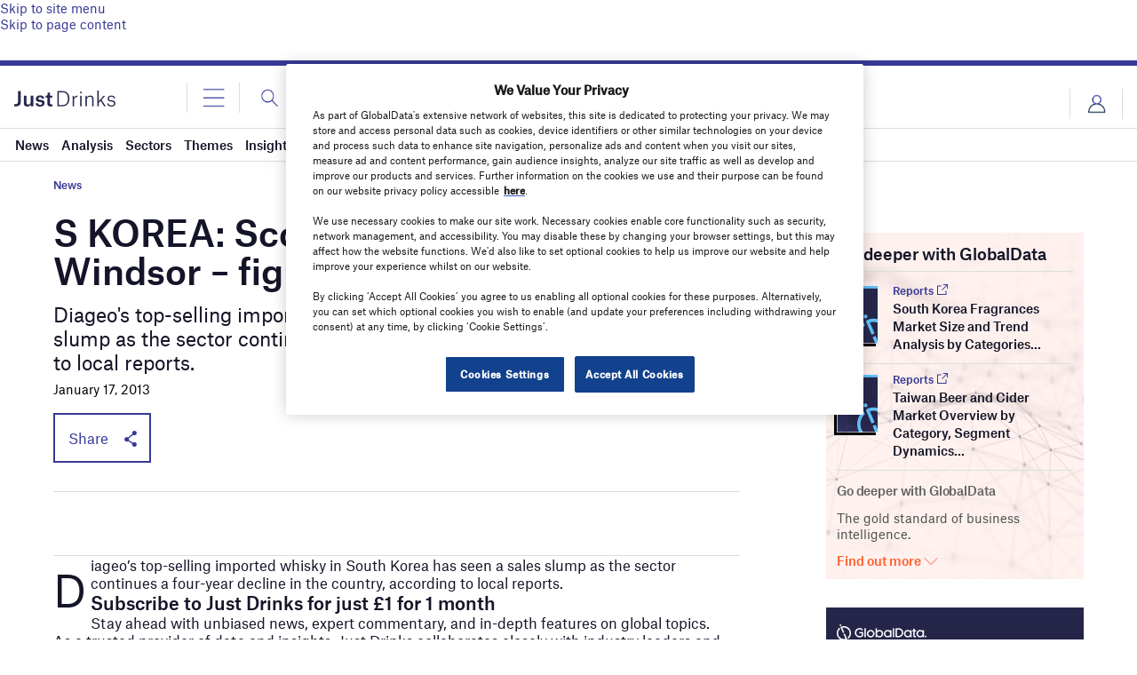

--- FILE ---
content_type: text/html; charset=utf-8
request_url: https://www.google.com/recaptcha/api2/anchor?ar=1&k=6LcqBjQUAAAAAOm0OoVcGhdeuwRaYeG44rfzGqtv&co=aHR0cHM6Ly93d3cuanVzdC1kcmlua3MuY29tOjQ0Mw..&hl=en&v=9TiwnJFHeuIw_s0wSd3fiKfN&size=normal&anchor-ms=20000&execute-ms=30000&cb=89zdsiqk1zjt
body_size: 48980
content:
<!DOCTYPE HTML><html dir="ltr" lang="en"><head><meta http-equiv="Content-Type" content="text/html; charset=UTF-8">
<meta http-equiv="X-UA-Compatible" content="IE=edge">
<title>reCAPTCHA</title>
<style type="text/css">
/* cyrillic-ext */
@font-face {
  font-family: 'Roboto';
  font-style: normal;
  font-weight: 400;
  font-stretch: 100%;
  src: url(//fonts.gstatic.com/s/roboto/v48/KFO7CnqEu92Fr1ME7kSn66aGLdTylUAMa3GUBHMdazTgWw.woff2) format('woff2');
  unicode-range: U+0460-052F, U+1C80-1C8A, U+20B4, U+2DE0-2DFF, U+A640-A69F, U+FE2E-FE2F;
}
/* cyrillic */
@font-face {
  font-family: 'Roboto';
  font-style: normal;
  font-weight: 400;
  font-stretch: 100%;
  src: url(//fonts.gstatic.com/s/roboto/v48/KFO7CnqEu92Fr1ME7kSn66aGLdTylUAMa3iUBHMdazTgWw.woff2) format('woff2');
  unicode-range: U+0301, U+0400-045F, U+0490-0491, U+04B0-04B1, U+2116;
}
/* greek-ext */
@font-face {
  font-family: 'Roboto';
  font-style: normal;
  font-weight: 400;
  font-stretch: 100%;
  src: url(//fonts.gstatic.com/s/roboto/v48/KFO7CnqEu92Fr1ME7kSn66aGLdTylUAMa3CUBHMdazTgWw.woff2) format('woff2');
  unicode-range: U+1F00-1FFF;
}
/* greek */
@font-face {
  font-family: 'Roboto';
  font-style: normal;
  font-weight: 400;
  font-stretch: 100%;
  src: url(//fonts.gstatic.com/s/roboto/v48/KFO7CnqEu92Fr1ME7kSn66aGLdTylUAMa3-UBHMdazTgWw.woff2) format('woff2');
  unicode-range: U+0370-0377, U+037A-037F, U+0384-038A, U+038C, U+038E-03A1, U+03A3-03FF;
}
/* math */
@font-face {
  font-family: 'Roboto';
  font-style: normal;
  font-weight: 400;
  font-stretch: 100%;
  src: url(//fonts.gstatic.com/s/roboto/v48/KFO7CnqEu92Fr1ME7kSn66aGLdTylUAMawCUBHMdazTgWw.woff2) format('woff2');
  unicode-range: U+0302-0303, U+0305, U+0307-0308, U+0310, U+0312, U+0315, U+031A, U+0326-0327, U+032C, U+032F-0330, U+0332-0333, U+0338, U+033A, U+0346, U+034D, U+0391-03A1, U+03A3-03A9, U+03B1-03C9, U+03D1, U+03D5-03D6, U+03F0-03F1, U+03F4-03F5, U+2016-2017, U+2034-2038, U+203C, U+2040, U+2043, U+2047, U+2050, U+2057, U+205F, U+2070-2071, U+2074-208E, U+2090-209C, U+20D0-20DC, U+20E1, U+20E5-20EF, U+2100-2112, U+2114-2115, U+2117-2121, U+2123-214F, U+2190, U+2192, U+2194-21AE, U+21B0-21E5, U+21F1-21F2, U+21F4-2211, U+2213-2214, U+2216-22FF, U+2308-230B, U+2310, U+2319, U+231C-2321, U+2336-237A, U+237C, U+2395, U+239B-23B7, U+23D0, U+23DC-23E1, U+2474-2475, U+25AF, U+25B3, U+25B7, U+25BD, U+25C1, U+25CA, U+25CC, U+25FB, U+266D-266F, U+27C0-27FF, U+2900-2AFF, U+2B0E-2B11, U+2B30-2B4C, U+2BFE, U+3030, U+FF5B, U+FF5D, U+1D400-1D7FF, U+1EE00-1EEFF;
}
/* symbols */
@font-face {
  font-family: 'Roboto';
  font-style: normal;
  font-weight: 400;
  font-stretch: 100%;
  src: url(//fonts.gstatic.com/s/roboto/v48/KFO7CnqEu92Fr1ME7kSn66aGLdTylUAMaxKUBHMdazTgWw.woff2) format('woff2');
  unicode-range: U+0001-000C, U+000E-001F, U+007F-009F, U+20DD-20E0, U+20E2-20E4, U+2150-218F, U+2190, U+2192, U+2194-2199, U+21AF, U+21E6-21F0, U+21F3, U+2218-2219, U+2299, U+22C4-22C6, U+2300-243F, U+2440-244A, U+2460-24FF, U+25A0-27BF, U+2800-28FF, U+2921-2922, U+2981, U+29BF, U+29EB, U+2B00-2BFF, U+4DC0-4DFF, U+FFF9-FFFB, U+10140-1018E, U+10190-1019C, U+101A0, U+101D0-101FD, U+102E0-102FB, U+10E60-10E7E, U+1D2C0-1D2D3, U+1D2E0-1D37F, U+1F000-1F0FF, U+1F100-1F1AD, U+1F1E6-1F1FF, U+1F30D-1F30F, U+1F315, U+1F31C, U+1F31E, U+1F320-1F32C, U+1F336, U+1F378, U+1F37D, U+1F382, U+1F393-1F39F, U+1F3A7-1F3A8, U+1F3AC-1F3AF, U+1F3C2, U+1F3C4-1F3C6, U+1F3CA-1F3CE, U+1F3D4-1F3E0, U+1F3ED, U+1F3F1-1F3F3, U+1F3F5-1F3F7, U+1F408, U+1F415, U+1F41F, U+1F426, U+1F43F, U+1F441-1F442, U+1F444, U+1F446-1F449, U+1F44C-1F44E, U+1F453, U+1F46A, U+1F47D, U+1F4A3, U+1F4B0, U+1F4B3, U+1F4B9, U+1F4BB, U+1F4BF, U+1F4C8-1F4CB, U+1F4D6, U+1F4DA, U+1F4DF, U+1F4E3-1F4E6, U+1F4EA-1F4ED, U+1F4F7, U+1F4F9-1F4FB, U+1F4FD-1F4FE, U+1F503, U+1F507-1F50B, U+1F50D, U+1F512-1F513, U+1F53E-1F54A, U+1F54F-1F5FA, U+1F610, U+1F650-1F67F, U+1F687, U+1F68D, U+1F691, U+1F694, U+1F698, U+1F6AD, U+1F6B2, U+1F6B9-1F6BA, U+1F6BC, U+1F6C6-1F6CF, U+1F6D3-1F6D7, U+1F6E0-1F6EA, U+1F6F0-1F6F3, U+1F6F7-1F6FC, U+1F700-1F7FF, U+1F800-1F80B, U+1F810-1F847, U+1F850-1F859, U+1F860-1F887, U+1F890-1F8AD, U+1F8B0-1F8BB, U+1F8C0-1F8C1, U+1F900-1F90B, U+1F93B, U+1F946, U+1F984, U+1F996, U+1F9E9, U+1FA00-1FA6F, U+1FA70-1FA7C, U+1FA80-1FA89, U+1FA8F-1FAC6, U+1FACE-1FADC, U+1FADF-1FAE9, U+1FAF0-1FAF8, U+1FB00-1FBFF;
}
/* vietnamese */
@font-face {
  font-family: 'Roboto';
  font-style: normal;
  font-weight: 400;
  font-stretch: 100%;
  src: url(//fonts.gstatic.com/s/roboto/v48/KFO7CnqEu92Fr1ME7kSn66aGLdTylUAMa3OUBHMdazTgWw.woff2) format('woff2');
  unicode-range: U+0102-0103, U+0110-0111, U+0128-0129, U+0168-0169, U+01A0-01A1, U+01AF-01B0, U+0300-0301, U+0303-0304, U+0308-0309, U+0323, U+0329, U+1EA0-1EF9, U+20AB;
}
/* latin-ext */
@font-face {
  font-family: 'Roboto';
  font-style: normal;
  font-weight: 400;
  font-stretch: 100%;
  src: url(//fonts.gstatic.com/s/roboto/v48/KFO7CnqEu92Fr1ME7kSn66aGLdTylUAMa3KUBHMdazTgWw.woff2) format('woff2');
  unicode-range: U+0100-02BA, U+02BD-02C5, U+02C7-02CC, U+02CE-02D7, U+02DD-02FF, U+0304, U+0308, U+0329, U+1D00-1DBF, U+1E00-1E9F, U+1EF2-1EFF, U+2020, U+20A0-20AB, U+20AD-20C0, U+2113, U+2C60-2C7F, U+A720-A7FF;
}
/* latin */
@font-face {
  font-family: 'Roboto';
  font-style: normal;
  font-weight: 400;
  font-stretch: 100%;
  src: url(//fonts.gstatic.com/s/roboto/v48/KFO7CnqEu92Fr1ME7kSn66aGLdTylUAMa3yUBHMdazQ.woff2) format('woff2');
  unicode-range: U+0000-00FF, U+0131, U+0152-0153, U+02BB-02BC, U+02C6, U+02DA, U+02DC, U+0304, U+0308, U+0329, U+2000-206F, U+20AC, U+2122, U+2191, U+2193, U+2212, U+2215, U+FEFF, U+FFFD;
}
/* cyrillic-ext */
@font-face {
  font-family: 'Roboto';
  font-style: normal;
  font-weight: 500;
  font-stretch: 100%;
  src: url(//fonts.gstatic.com/s/roboto/v48/KFO7CnqEu92Fr1ME7kSn66aGLdTylUAMa3GUBHMdazTgWw.woff2) format('woff2');
  unicode-range: U+0460-052F, U+1C80-1C8A, U+20B4, U+2DE0-2DFF, U+A640-A69F, U+FE2E-FE2F;
}
/* cyrillic */
@font-face {
  font-family: 'Roboto';
  font-style: normal;
  font-weight: 500;
  font-stretch: 100%;
  src: url(//fonts.gstatic.com/s/roboto/v48/KFO7CnqEu92Fr1ME7kSn66aGLdTylUAMa3iUBHMdazTgWw.woff2) format('woff2');
  unicode-range: U+0301, U+0400-045F, U+0490-0491, U+04B0-04B1, U+2116;
}
/* greek-ext */
@font-face {
  font-family: 'Roboto';
  font-style: normal;
  font-weight: 500;
  font-stretch: 100%;
  src: url(//fonts.gstatic.com/s/roboto/v48/KFO7CnqEu92Fr1ME7kSn66aGLdTylUAMa3CUBHMdazTgWw.woff2) format('woff2');
  unicode-range: U+1F00-1FFF;
}
/* greek */
@font-face {
  font-family: 'Roboto';
  font-style: normal;
  font-weight: 500;
  font-stretch: 100%;
  src: url(//fonts.gstatic.com/s/roboto/v48/KFO7CnqEu92Fr1ME7kSn66aGLdTylUAMa3-UBHMdazTgWw.woff2) format('woff2');
  unicode-range: U+0370-0377, U+037A-037F, U+0384-038A, U+038C, U+038E-03A1, U+03A3-03FF;
}
/* math */
@font-face {
  font-family: 'Roboto';
  font-style: normal;
  font-weight: 500;
  font-stretch: 100%;
  src: url(//fonts.gstatic.com/s/roboto/v48/KFO7CnqEu92Fr1ME7kSn66aGLdTylUAMawCUBHMdazTgWw.woff2) format('woff2');
  unicode-range: U+0302-0303, U+0305, U+0307-0308, U+0310, U+0312, U+0315, U+031A, U+0326-0327, U+032C, U+032F-0330, U+0332-0333, U+0338, U+033A, U+0346, U+034D, U+0391-03A1, U+03A3-03A9, U+03B1-03C9, U+03D1, U+03D5-03D6, U+03F0-03F1, U+03F4-03F5, U+2016-2017, U+2034-2038, U+203C, U+2040, U+2043, U+2047, U+2050, U+2057, U+205F, U+2070-2071, U+2074-208E, U+2090-209C, U+20D0-20DC, U+20E1, U+20E5-20EF, U+2100-2112, U+2114-2115, U+2117-2121, U+2123-214F, U+2190, U+2192, U+2194-21AE, U+21B0-21E5, U+21F1-21F2, U+21F4-2211, U+2213-2214, U+2216-22FF, U+2308-230B, U+2310, U+2319, U+231C-2321, U+2336-237A, U+237C, U+2395, U+239B-23B7, U+23D0, U+23DC-23E1, U+2474-2475, U+25AF, U+25B3, U+25B7, U+25BD, U+25C1, U+25CA, U+25CC, U+25FB, U+266D-266F, U+27C0-27FF, U+2900-2AFF, U+2B0E-2B11, U+2B30-2B4C, U+2BFE, U+3030, U+FF5B, U+FF5D, U+1D400-1D7FF, U+1EE00-1EEFF;
}
/* symbols */
@font-face {
  font-family: 'Roboto';
  font-style: normal;
  font-weight: 500;
  font-stretch: 100%;
  src: url(//fonts.gstatic.com/s/roboto/v48/KFO7CnqEu92Fr1ME7kSn66aGLdTylUAMaxKUBHMdazTgWw.woff2) format('woff2');
  unicode-range: U+0001-000C, U+000E-001F, U+007F-009F, U+20DD-20E0, U+20E2-20E4, U+2150-218F, U+2190, U+2192, U+2194-2199, U+21AF, U+21E6-21F0, U+21F3, U+2218-2219, U+2299, U+22C4-22C6, U+2300-243F, U+2440-244A, U+2460-24FF, U+25A0-27BF, U+2800-28FF, U+2921-2922, U+2981, U+29BF, U+29EB, U+2B00-2BFF, U+4DC0-4DFF, U+FFF9-FFFB, U+10140-1018E, U+10190-1019C, U+101A0, U+101D0-101FD, U+102E0-102FB, U+10E60-10E7E, U+1D2C0-1D2D3, U+1D2E0-1D37F, U+1F000-1F0FF, U+1F100-1F1AD, U+1F1E6-1F1FF, U+1F30D-1F30F, U+1F315, U+1F31C, U+1F31E, U+1F320-1F32C, U+1F336, U+1F378, U+1F37D, U+1F382, U+1F393-1F39F, U+1F3A7-1F3A8, U+1F3AC-1F3AF, U+1F3C2, U+1F3C4-1F3C6, U+1F3CA-1F3CE, U+1F3D4-1F3E0, U+1F3ED, U+1F3F1-1F3F3, U+1F3F5-1F3F7, U+1F408, U+1F415, U+1F41F, U+1F426, U+1F43F, U+1F441-1F442, U+1F444, U+1F446-1F449, U+1F44C-1F44E, U+1F453, U+1F46A, U+1F47D, U+1F4A3, U+1F4B0, U+1F4B3, U+1F4B9, U+1F4BB, U+1F4BF, U+1F4C8-1F4CB, U+1F4D6, U+1F4DA, U+1F4DF, U+1F4E3-1F4E6, U+1F4EA-1F4ED, U+1F4F7, U+1F4F9-1F4FB, U+1F4FD-1F4FE, U+1F503, U+1F507-1F50B, U+1F50D, U+1F512-1F513, U+1F53E-1F54A, U+1F54F-1F5FA, U+1F610, U+1F650-1F67F, U+1F687, U+1F68D, U+1F691, U+1F694, U+1F698, U+1F6AD, U+1F6B2, U+1F6B9-1F6BA, U+1F6BC, U+1F6C6-1F6CF, U+1F6D3-1F6D7, U+1F6E0-1F6EA, U+1F6F0-1F6F3, U+1F6F7-1F6FC, U+1F700-1F7FF, U+1F800-1F80B, U+1F810-1F847, U+1F850-1F859, U+1F860-1F887, U+1F890-1F8AD, U+1F8B0-1F8BB, U+1F8C0-1F8C1, U+1F900-1F90B, U+1F93B, U+1F946, U+1F984, U+1F996, U+1F9E9, U+1FA00-1FA6F, U+1FA70-1FA7C, U+1FA80-1FA89, U+1FA8F-1FAC6, U+1FACE-1FADC, U+1FADF-1FAE9, U+1FAF0-1FAF8, U+1FB00-1FBFF;
}
/* vietnamese */
@font-face {
  font-family: 'Roboto';
  font-style: normal;
  font-weight: 500;
  font-stretch: 100%;
  src: url(//fonts.gstatic.com/s/roboto/v48/KFO7CnqEu92Fr1ME7kSn66aGLdTylUAMa3OUBHMdazTgWw.woff2) format('woff2');
  unicode-range: U+0102-0103, U+0110-0111, U+0128-0129, U+0168-0169, U+01A0-01A1, U+01AF-01B0, U+0300-0301, U+0303-0304, U+0308-0309, U+0323, U+0329, U+1EA0-1EF9, U+20AB;
}
/* latin-ext */
@font-face {
  font-family: 'Roboto';
  font-style: normal;
  font-weight: 500;
  font-stretch: 100%;
  src: url(//fonts.gstatic.com/s/roboto/v48/KFO7CnqEu92Fr1ME7kSn66aGLdTylUAMa3KUBHMdazTgWw.woff2) format('woff2');
  unicode-range: U+0100-02BA, U+02BD-02C5, U+02C7-02CC, U+02CE-02D7, U+02DD-02FF, U+0304, U+0308, U+0329, U+1D00-1DBF, U+1E00-1E9F, U+1EF2-1EFF, U+2020, U+20A0-20AB, U+20AD-20C0, U+2113, U+2C60-2C7F, U+A720-A7FF;
}
/* latin */
@font-face {
  font-family: 'Roboto';
  font-style: normal;
  font-weight: 500;
  font-stretch: 100%;
  src: url(//fonts.gstatic.com/s/roboto/v48/KFO7CnqEu92Fr1ME7kSn66aGLdTylUAMa3yUBHMdazQ.woff2) format('woff2');
  unicode-range: U+0000-00FF, U+0131, U+0152-0153, U+02BB-02BC, U+02C6, U+02DA, U+02DC, U+0304, U+0308, U+0329, U+2000-206F, U+20AC, U+2122, U+2191, U+2193, U+2212, U+2215, U+FEFF, U+FFFD;
}
/* cyrillic-ext */
@font-face {
  font-family: 'Roboto';
  font-style: normal;
  font-weight: 900;
  font-stretch: 100%;
  src: url(//fonts.gstatic.com/s/roboto/v48/KFO7CnqEu92Fr1ME7kSn66aGLdTylUAMa3GUBHMdazTgWw.woff2) format('woff2');
  unicode-range: U+0460-052F, U+1C80-1C8A, U+20B4, U+2DE0-2DFF, U+A640-A69F, U+FE2E-FE2F;
}
/* cyrillic */
@font-face {
  font-family: 'Roboto';
  font-style: normal;
  font-weight: 900;
  font-stretch: 100%;
  src: url(//fonts.gstatic.com/s/roboto/v48/KFO7CnqEu92Fr1ME7kSn66aGLdTylUAMa3iUBHMdazTgWw.woff2) format('woff2');
  unicode-range: U+0301, U+0400-045F, U+0490-0491, U+04B0-04B1, U+2116;
}
/* greek-ext */
@font-face {
  font-family: 'Roboto';
  font-style: normal;
  font-weight: 900;
  font-stretch: 100%;
  src: url(//fonts.gstatic.com/s/roboto/v48/KFO7CnqEu92Fr1ME7kSn66aGLdTylUAMa3CUBHMdazTgWw.woff2) format('woff2');
  unicode-range: U+1F00-1FFF;
}
/* greek */
@font-face {
  font-family: 'Roboto';
  font-style: normal;
  font-weight: 900;
  font-stretch: 100%;
  src: url(//fonts.gstatic.com/s/roboto/v48/KFO7CnqEu92Fr1ME7kSn66aGLdTylUAMa3-UBHMdazTgWw.woff2) format('woff2');
  unicode-range: U+0370-0377, U+037A-037F, U+0384-038A, U+038C, U+038E-03A1, U+03A3-03FF;
}
/* math */
@font-face {
  font-family: 'Roboto';
  font-style: normal;
  font-weight: 900;
  font-stretch: 100%;
  src: url(//fonts.gstatic.com/s/roboto/v48/KFO7CnqEu92Fr1ME7kSn66aGLdTylUAMawCUBHMdazTgWw.woff2) format('woff2');
  unicode-range: U+0302-0303, U+0305, U+0307-0308, U+0310, U+0312, U+0315, U+031A, U+0326-0327, U+032C, U+032F-0330, U+0332-0333, U+0338, U+033A, U+0346, U+034D, U+0391-03A1, U+03A3-03A9, U+03B1-03C9, U+03D1, U+03D5-03D6, U+03F0-03F1, U+03F4-03F5, U+2016-2017, U+2034-2038, U+203C, U+2040, U+2043, U+2047, U+2050, U+2057, U+205F, U+2070-2071, U+2074-208E, U+2090-209C, U+20D0-20DC, U+20E1, U+20E5-20EF, U+2100-2112, U+2114-2115, U+2117-2121, U+2123-214F, U+2190, U+2192, U+2194-21AE, U+21B0-21E5, U+21F1-21F2, U+21F4-2211, U+2213-2214, U+2216-22FF, U+2308-230B, U+2310, U+2319, U+231C-2321, U+2336-237A, U+237C, U+2395, U+239B-23B7, U+23D0, U+23DC-23E1, U+2474-2475, U+25AF, U+25B3, U+25B7, U+25BD, U+25C1, U+25CA, U+25CC, U+25FB, U+266D-266F, U+27C0-27FF, U+2900-2AFF, U+2B0E-2B11, U+2B30-2B4C, U+2BFE, U+3030, U+FF5B, U+FF5D, U+1D400-1D7FF, U+1EE00-1EEFF;
}
/* symbols */
@font-face {
  font-family: 'Roboto';
  font-style: normal;
  font-weight: 900;
  font-stretch: 100%;
  src: url(//fonts.gstatic.com/s/roboto/v48/KFO7CnqEu92Fr1ME7kSn66aGLdTylUAMaxKUBHMdazTgWw.woff2) format('woff2');
  unicode-range: U+0001-000C, U+000E-001F, U+007F-009F, U+20DD-20E0, U+20E2-20E4, U+2150-218F, U+2190, U+2192, U+2194-2199, U+21AF, U+21E6-21F0, U+21F3, U+2218-2219, U+2299, U+22C4-22C6, U+2300-243F, U+2440-244A, U+2460-24FF, U+25A0-27BF, U+2800-28FF, U+2921-2922, U+2981, U+29BF, U+29EB, U+2B00-2BFF, U+4DC0-4DFF, U+FFF9-FFFB, U+10140-1018E, U+10190-1019C, U+101A0, U+101D0-101FD, U+102E0-102FB, U+10E60-10E7E, U+1D2C0-1D2D3, U+1D2E0-1D37F, U+1F000-1F0FF, U+1F100-1F1AD, U+1F1E6-1F1FF, U+1F30D-1F30F, U+1F315, U+1F31C, U+1F31E, U+1F320-1F32C, U+1F336, U+1F378, U+1F37D, U+1F382, U+1F393-1F39F, U+1F3A7-1F3A8, U+1F3AC-1F3AF, U+1F3C2, U+1F3C4-1F3C6, U+1F3CA-1F3CE, U+1F3D4-1F3E0, U+1F3ED, U+1F3F1-1F3F3, U+1F3F5-1F3F7, U+1F408, U+1F415, U+1F41F, U+1F426, U+1F43F, U+1F441-1F442, U+1F444, U+1F446-1F449, U+1F44C-1F44E, U+1F453, U+1F46A, U+1F47D, U+1F4A3, U+1F4B0, U+1F4B3, U+1F4B9, U+1F4BB, U+1F4BF, U+1F4C8-1F4CB, U+1F4D6, U+1F4DA, U+1F4DF, U+1F4E3-1F4E6, U+1F4EA-1F4ED, U+1F4F7, U+1F4F9-1F4FB, U+1F4FD-1F4FE, U+1F503, U+1F507-1F50B, U+1F50D, U+1F512-1F513, U+1F53E-1F54A, U+1F54F-1F5FA, U+1F610, U+1F650-1F67F, U+1F687, U+1F68D, U+1F691, U+1F694, U+1F698, U+1F6AD, U+1F6B2, U+1F6B9-1F6BA, U+1F6BC, U+1F6C6-1F6CF, U+1F6D3-1F6D7, U+1F6E0-1F6EA, U+1F6F0-1F6F3, U+1F6F7-1F6FC, U+1F700-1F7FF, U+1F800-1F80B, U+1F810-1F847, U+1F850-1F859, U+1F860-1F887, U+1F890-1F8AD, U+1F8B0-1F8BB, U+1F8C0-1F8C1, U+1F900-1F90B, U+1F93B, U+1F946, U+1F984, U+1F996, U+1F9E9, U+1FA00-1FA6F, U+1FA70-1FA7C, U+1FA80-1FA89, U+1FA8F-1FAC6, U+1FACE-1FADC, U+1FADF-1FAE9, U+1FAF0-1FAF8, U+1FB00-1FBFF;
}
/* vietnamese */
@font-face {
  font-family: 'Roboto';
  font-style: normal;
  font-weight: 900;
  font-stretch: 100%;
  src: url(//fonts.gstatic.com/s/roboto/v48/KFO7CnqEu92Fr1ME7kSn66aGLdTylUAMa3OUBHMdazTgWw.woff2) format('woff2');
  unicode-range: U+0102-0103, U+0110-0111, U+0128-0129, U+0168-0169, U+01A0-01A1, U+01AF-01B0, U+0300-0301, U+0303-0304, U+0308-0309, U+0323, U+0329, U+1EA0-1EF9, U+20AB;
}
/* latin-ext */
@font-face {
  font-family: 'Roboto';
  font-style: normal;
  font-weight: 900;
  font-stretch: 100%;
  src: url(//fonts.gstatic.com/s/roboto/v48/KFO7CnqEu92Fr1ME7kSn66aGLdTylUAMa3KUBHMdazTgWw.woff2) format('woff2');
  unicode-range: U+0100-02BA, U+02BD-02C5, U+02C7-02CC, U+02CE-02D7, U+02DD-02FF, U+0304, U+0308, U+0329, U+1D00-1DBF, U+1E00-1E9F, U+1EF2-1EFF, U+2020, U+20A0-20AB, U+20AD-20C0, U+2113, U+2C60-2C7F, U+A720-A7FF;
}
/* latin */
@font-face {
  font-family: 'Roboto';
  font-style: normal;
  font-weight: 900;
  font-stretch: 100%;
  src: url(//fonts.gstatic.com/s/roboto/v48/KFO7CnqEu92Fr1ME7kSn66aGLdTylUAMa3yUBHMdazQ.woff2) format('woff2');
  unicode-range: U+0000-00FF, U+0131, U+0152-0153, U+02BB-02BC, U+02C6, U+02DA, U+02DC, U+0304, U+0308, U+0329, U+2000-206F, U+20AC, U+2122, U+2191, U+2193, U+2212, U+2215, U+FEFF, U+FFFD;
}

</style>
<link rel="stylesheet" type="text/css" href="https://www.gstatic.com/recaptcha/releases/9TiwnJFHeuIw_s0wSd3fiKfN/styles__ltr.css">
<script nonce="4B9178wBQt8ugK8LYFZSdw" type="text/javascript">window['__recaptcha_api'] = 'https://www.google.com/recaptcha/api2/';</script>
<script type="text/javascript" src="https://www.gstatic.com/recaptcha/releases/9TiwnJFHeuIw_s0wSd3fiKfN/recaptcha__en.js" nonce="4B9178wBQt8ugK8LYFZSdw">
      
    </script></head>
<body><div id="rc-anchor-alert" class="rc-anchor-alert"></div>
<input type="hidden" id="recaptcha-token" value="[base64]">
<script type="text/javascript" nonce="4B9178wBQt8ugK8LYFZSdw">
      recaptcha.anchor.Main.init("[\x22ainput\x22,[\x22bgdata\x22,\x22\x22,\[base64]/[base64]/bmV3IFpbdF0obVswXSk6Sz09Mj9uZXcgWlt0XShtWzBdLG1bMV0pOks9PTM/bmV3IFpbdF0obVswXSxtWzFdLG1bMl0pOks9PTQ/[base64]/[base64]/[base64]/[base64]/[base64]/[base64]/[base64]/[base64]/[base64]/[base64]/[base64]/[base64]/[base64]/[base64]\\u003d\\u003d\x22,\[base64]\\u003d\x22,\x22JsKzQcKDwpfCnioDKzTCrWDDp2ksw6wVw6PDqCtJYntRBMKaw4pMw7BSwrIYw57DhyDCrTvChsKKwq/DkBI/ZsKzwqvDjxkobMO7w47DncKHw6vDol7Cq1NUWcOPFcKnCsKxw4fDn8KkHxl4wprCtsO/[base64]/[base64]/CmiDDhcKCbsOLwq7CssOtw5DCvsKww7pawpwqw4F3ZzrCggLDkHQVX8K7aMKYb8Kcw53DhApbw4pJbjfCjwQPw7I0EArDtsK9wp7DqcKhwpLDgwNJw53CocOBI8O0w49Qw5MbKcKzw5lxJMKnwqDDnUTCncKvw5HCggESPsKPwohqBSjDkMKxHFzDisOsJEV/Vx7DlV3Cv1p0w7QPXcKZX8O5w4PCicKiMVvDpMOJwobDhsKiw5d/w4VFYsKuwr7ChMKTw6LDiFTCt8KmDxx7d2PDgsOtwo8iGTQowo3DpEtPR8Kww6MzasK0THjClS/[base64]/[base64]/DosKxwpXCk8Kmw5DCt1FRcDsyKhtfKA9zw5rCkcKNJMOrbhTCpU/[base64]/CknN1w5FoHCvDucOZRsOmHCzDlDlwK2XDn1bCgMOHf8OxMQcaaFDDjcOTwrvDmRfCryYdwo/ClRrCuMKLw4DDjsOeOMOyw7/CrMK1Sxc6EsKbw6TDlXspw43DrEvDh8KuKUXCr3FzClcpw7PCg2PCuMOowrXDvFhdwrd2w71HwqEgfG3DjhTDn8Kzw4HDt8KNX8KqX35fbizDp8OJHgvDgWgOwofDs1FMw44/OFt8ASRSwqHCvMOUIgx4wqbCjWJnw7EBwp3DkMOSejbDscK7wp3ClUvDohpEw4LCpMKcDsKIwrbCncOPw7NXwrlQJcOpFcKFG8Opwr7CgMKhw5HDqEbCqR7DnsOsUsKQwrTCscKjcsO7wrgDYhDCnhnDqnZOwpHClhNmwrLDiMO/N8KWV8KULyvDr2zCl8O/OsOuwoF8w7rCs8ONwqjDpBQwP8O9DkHCoi7CkUPCt0vDqmsCwq4kHsKvw7zCm8KwwqhmWlLCpX1CNBzDrcOhZMOYWilaw5ksbMOqMcOjwo/Ck8ORLjzDgMOlwqvDnixtwpHCosOYHsOsXMOAOBTDtcOyS8OzcRUOwr4Iw6jCjMO7O8KdC8O9wqXDvBbCmVxZwqfDvh/DpBB/[base64]/[base64]/[base64]/DsMK6w5UhaATDgMKGEGJvwrcaO2LDrUjCiMKpeMKzacOVYsKRwqrDiALDhHnCh8Kiw51Ew5hkMsKdwpzCiA7DnBfDiFbDpW/[base64]/Cr3XCmnwEwr3DoyRcwrHDoGoHY8OdIUsyGMKMWcKoKhPDssKbPsO7wpXDisKwEDxmwrReQT1Qw54Gw7zCicOHwoXDhyXDoMK0w60MTMOBEXPCgsOUQGdUwpDCpnLCqcKcCsKFAHtxCDrDvsOlw4fDmGrDpgXDt8OZwpA8E8OwwprCkGfCjjU0w6N1KsKYw7PCv8O6w6/CsMOQJirDmMOfBxzChgtSNsK5w7BvCHFYPBY7w4gOw5IBc3IfwprDpcO1Si7CtwA0EMONdnLDvMKpdsO3wq0BMyLDv8K5Q3LCtMO5HV1fJMOdS8KPR8KTw7vCuMKSw44uR8KXGMKRw6ReLkXCj8OfQnrCtGFOw6c8wrYaSHvCg0hNwqYPdDHCnAjCoMKewos0w6R/B8KETsKxYsOtZsO1w4jDqsOtw7nCl3oVw7cuMBlICQcAJcK/XsKbCcK9XsOJXFgbwp40w4fCs8KZO8OJesOVwrNgGMOUwo0Dw4XDkMOqwpNLw4E9wofDnxcdWTLCjcOyccKywp3DnMK6KsOoI8OIcmPDr8KlwqjCqyl+w5PDi8O3D8KZw6Q8FsKpw4rCtiEHH1dXwoYFYVjDnEtaw7TCtsKIwr5rw5jDkMOewpTDq8KUGk/Dl1rCsj/CmsK9w6J7NcKqRMKWw7RULQjDmXDCq2NrwqUARmXCq8KawpnCqEwtAX5awrJ9w70lwqlmYmnDikfDulJywql4wrgAw4x7wojDm3TDhcK3woDDvcKlbTk9w43DrD/Du8KUwp7CujbCvkAAfE51w5vDszrDmgJbDMOzYsOww7QtP8OLw4rCqMKWP8OYDXl/[base64]/w7dHancKdnFSw4NSwoh1wp3Ch8Kjw4/CkQfClz1RVMKsw60IBTzCtMOLwohsKHYYw6EBL8KBfFXDqDQqw57CqxXCszNmJitVRSfDsjZwwrHDjMO6fApuIcODwq9OG8Olw5nCjBZmH1UEDcOvdMKiwr/Du8OlwrIrw6TDhAPDhsKUwpItw5VDw7MhRHLDn1Muw4vCknDDmMKEd8KgwoYfwrfDucKFesOYUsKmw4VMRFLCmzp/DMKMfMOhA8K5wo4GBX3CvcOdEMOuw7vDicKGwp9pIFJ9w5fCmcOcKcOvwrNybBzCr1/CocOLTcKtI0ciw4/[base64]/CqMOTJDkDacKoYQTDpEbCnGbDq8OQNMKsWSPDgcKQThfChsO4BMOfbEfCs3vDtwLDqRVtcsKiwqNkw43CsMKMw67CoXvCq2hoMg51F3VGc8K2GDhdw63DtcKZLz0bQMOcNidgwonCs8OBwqdNw67Drn/[base64]/CvG/[base64]/[base64]/CtGbDmcOBw77DhUMaDAVVw7vCr8OMKcOsbsKAw5k+wp7ClMKFfMKewp4IwovChjIfHClfw7jCtmIJC8Kqw5EmwrvCn8KjTBQBAsK+H3bCgGrDucKwEcKXKT7Cu8O3wrzDhhXCnsOjdQcIw55ZZB/Cv1cewoB+CcKCwqp4CMO3ewLClUJgwowkw6bDq2xpwqZ6fMOaWHnCkw7Cm1x/[base64]/CribCoiw6wrYKwqhme8KZV8K7OwzChgRjcMK5wozDn8KFwrDCpMKEw4PCnDDCrGPCs8KzwrTCkcKJw7rCnCnDgsKcFcKDTXjDvMOcwpbDmcKcw5/CgsOGwrMvccKwwpB4ayYiwqh+w70gVsKXwrHDmxzDs8Krw7bDjMO2KV8Vwosnwo7Dr8KrwqcjSsKmM3nCssKlwpLCgsKcworDjQDCgDbClMOdwpHDrMOXwoFfw7VhPsOLwqkMwo1VZ8Ogwr4VVsKHw4VENMKBwqt8wrpHw47Cix/DjD/ClVDCnMK9GcKZw7tWwpXDlcOcKcOAQBgLDMKrcUlvb8OKIcKXVMOYNcOZwrvDhzPDnsKEw7DCgi/DgAdwcXnConoVw5FEwrgjwo/CrQ7Ds1fDlMKMDcO2woRzwqLDrMKVw7LDpX4bXsKiOcKQw7DCuMOfHhFuPgLCpFg1wr7Cpkx5w7jDumrCvVxQw5opBEjCk8OowrgEw7nCvklqQcKdLsKRQ8KheQkCMcKac8OHwpZoWB/CkWnClcKeQ2xGPCF1woEZIcOAw7l6w5vCsmlEw6fDnyzDu8OLw4zDrxjDoU3DjAUhwpnDrC4fR8OUIgHCghfDmcK/w7NkOzRIw4s/KcOhecKOC0oILRPClnPDmcOYLMONc8OcQlHDlMKUOMORMVvCq1vDgMOJKcO3wqnDiwkhYCAcwqrDusKPw5HDosOow53ChMK7YAAqw6TDvCLDnsOuwrUkUH/[base64]/Dm8Kmwrh9GcKjDcKLwoHDp3/DiUzDm2VOfCs5RGnCmsKRQsOVBmRtEGXDohZVKQskw6U8XVfDkSQJBQHCiTUxwrF1wp57OMOLZMOMwoLDosO1ZMK0w6w4Sg0TfcKhwojDscOwwpVAw4kkwo/DmMKPRcOowrw/VsK6woAkw7PCjMOww7huIcKiBMOTeMOew5xzw6hKw7lDw7bCrwMJw6XCg8Oew78fB8KVKAfCj8KzUwfColLDkMOtwrLDhwcMw5TCtMO1S8KtYMOVwqoGRGZ0w5HDm8KowoMpOxTCkMKvwpbDhn9qwrrCtMOkeAzCr8ORTTHDqsORDiXDrlw/wqDDrzzCnE0Lw5J5fcKfN2VKwpnCiMKtw47DscKyw4XDl2FrNcKNwozCh8K/[base64]/[base64]/[base64]/CtcOOZcKXeMOww6jCgmnCp2zCh38YwpbClcOzP1UGw7HDkj0pw4MOw6V2wr9XAWkowpAxw41PdShSe2PDhHXDmcOqVjkvwoc/[base64]/[base64]/[base64]/w4Y1wqPDncOzw7LDiXPDkMKTw5zDvRTCucOow6fCosOxQUHDgcKpSsOcwp4wG8KrGsO6T8K+O1kjwosRbcOsKELDiUXDgV3Cr8K1bw/CvQPCjsO+w5PCml3Ci8Oaw6oWHVcPwpBbw70FwpDDgsKXe8KDCMKiMQvCqMKiU8O9fBNKwpPDpcK8wqvDgMKKw5XDgcKzw6pqwobDtMOQbcOxDMOcw71gwog5wqEIDlfDuMOqLcOMw7sJw69Gw5s9Nwlsw5BIw4d8CMOPKmZHw7LDl8Oxw7HDo8KRPB/DrAHDtyfDu3vCvcKNHsO4PxfDn8OEOsOcw4N4MwjDu3DDngXCkzAVwoHCmBclw6jDtMOfwqAHw7hNFgDDqMK2wpB/[base64]/w73Dp8KzUMKTZMKuw7PDvsKDViNFwrMARsKbasKawoTDjW/[base64]/DsBM5w4PDqMKww78EUwfDmk3DvsOMw7pgw5PDgcODw5PCgErCi8OiwoDDgMOXwqgYJBbCj1vDhhxbGx3DkR8/wog7wpLCnE3Cl0TCtcOqwo3Cpn1wwpfCvcKQwqQ+XMOWwoVFK0LDvEYnBcKxw5gIw7PCgsOowqTDgsOCOC/DmcKTwpDCqVHDjMKmIMKJw6TCp8KbwoHCjxcBA8KSRV5TwrF1wp53wqA+w5kEw5PDrUMoLcO/[base64]/wq8NH8Krw7ESwovDjUlvwofCj1dFwo/ChwQESMO8wqTCjMKGw4nDgQ0ILXHCgcOBcDRmfMK/Oz/Cm2/Do8OPdGLCtRgfPHnDjzvCmsKFwo/DnMOeDHPCtiUxwqDCpyMFwrzCoMO4w7BnwqXCozZ4e0nDpcOew7IoFsKew7DDqG7Di8OkDAjCg0NAwpnCjMKGw70+w4IaKcOCUW9McMK1wqULOMOiQMO4woLCj8OVw7/DsDtKPcKRQ8KVciDCu0FhwoYhwogoXcO5wrfDnybDs24pQ8KXd8O+wroJMTUHLHoCa8K2wrnCuA/CjcKmwr7Cgg4hegh1Q0tlw5k+wp/DplVUw5fDgizChWPDn8OrPMOMLMOVwqh9WQHDpsOyL0bDncKDwq7CiUvCsnpNwrDDvyIywrnCvz/CkMOYwpF1w4/ClMKDw44AwoNTwrxRw5hqMcK4UMKFMUPDhMOlA3YKIsK6wpMQwrDDjUfCu0NTw7nDucKqw6VJA8O6In/[base64]/DhgbCucKyPT06fj3Dj13CvlYWd0J1YXnDrEXCvHDDj8O3Aygzc8KFwpnDiFHDkgTDnsOLw63CpsOEwrEUw4p2Ii/DiWPCryPCogvDmAPCtcOQO8K/[base64]/DrwDDmmHCqgXDtzbDlmYMwrzDvjLDs8O5Jx8tN8KJwrZnw74bw63DpTUbw7tLAcKgAjbCmcOUH8OoXCfCgzbDvQcoAzIRIMOILsKAw7A0w4R7P8OHwp/Dl08tJ3DDk8K2wosfAMOXGkbDmMO8wrTCtcKOwptpwox7RVdhJkbCiA7CmlzDlnvCrsKfe8K5ecOiFH/Dr8KUSTrDqix2FnvDksKQLMOQwqsULn8KZMOvb8KZwoQ0bMKfw5/DhmYDHCfCkCNNwo4wwovCkhLDhgJWw7ZNwqvCiFLCkcKYVcOVwqzCsXMSw6/[base64]/CicK6ZXEVwp0KwovCtVMXwrnDgzYOwprCjcKYWCFPIjxYUMO2FGPCqxB/Ayl0GzzDiAjCrsOlNXY/w4xIBsOQZ8KwYMOtwpZvwrzCvVl2AwfDqxkEDmdEw5gITxXCsMK2C1nCnzBBwpk8cAwlw6rCpsO/w6LCicKdw4hgwozDjQ1Dw4TCjMO+w63CqMKCYh8BR8O2fTHDgsKbZ8OnbXXClCFtw6rChcOIwp3DgsOPw54YIMOLIj/Dr8OOw5E0w4/[base64]/[base64]/[base64]/w4jDscOgOEg+UcORMSjCv8KWwp12wqXCrMOFCsK3wqLCh8ORwqsJHMKBw4QAGTzDvxstUMKew4vDjcOFw5QLXVPCpgvDv8OCU37CnzF4YsKxJmvDo8O7U8KYPcOOwqpNHcO7w47ChsOOwrTDhBNrJCPDrgMww5Bjw4U+WcK2wp/CusKow7gcw6/CvQEhw5fCgcKrwpjDn0IowpR1wrdSEcKlw6bCswLCj1PCmcOvZcKMwobDg8K6EsOZwo/[base64]/DucKWOMOZwrtmw7rDgSd0XsKNwo9jECbCp2fDpcKOwozDi8O/[base64]/[base64]/[base64]/Dhk9RKG3CjRxpQ38nVX3DrCTDtwvCjibCvMK4C8KWVMK2E8KGBMOyV0AvMAImc8K5EyEbw7XCn8OgPMK1wqY0w5sHw5jClsORwpoewqrDjF7CgMOICcKxwrdXHjZWJD/Cn2kzJRHChzbCu0tfwpxXw6fDsgoITcOVFsK3fMKQw73DpGxmLXXChMOHwqEUw4F6wrXCicKvw4Zoc3h1NcK7VsOVwpobw54dwp8SVMKEwp1mw41Jwr8pw63Dh8OnBcO9AwZSwp/DtMKVEcKxeEzDt8Oiw6LCs8K5wpcqHsK3wpfComTDtsKkw5/DvMOUd8OJwr/[base64]/SkgRPVdNc8KXICQ6woBZwq7CrcKuwoMmBjABw6MmfwJtwqjCuMOxDRbDkgtYTcOhbE58IsO1w5TDmsK/[base64]/CoXrCthgSYsOcQk89RlfCi8Otw7IRwosTc8OrwpnCujvDgsOEw6oEwovClnLDmjkzahLConc2WMK5ccKeJcORI8O6F8O1ckjDgsK2F8Oww5fDvcKsBsKSwqR1KCPDoCzDqS7Dj8Odw71dcUTCpi/Dn3ovwpkGw7xjw4MCaC9gwp8LGcOtw4d1wop6Ml/[base64]/w6koYMKRDsOUw4vDosOjw7LDqyfDqsKsUVrCqHzDpcObwpJtSCIwwrNqwoAbw7jCl8Osw63DgcK/fMOTPlMgw5cwwpBZwrA1w6jDncOxKhzDssKvWHvChW3Dj1nDh8Kbw6PDo8OxXcKXFMOrw6sOasO5F8KQw5QddXjDsETDs8OXwo7Dt0Q3KsKZw4E/TXU9XT0jw5vCpkrCgkQmMFbDgwTCh8Oqw6nDoMOKw5DCl113wqPDoF/DqsKiw7zDi2MDw5d/[base64]/w7sXL8OqwoLChSHDnjUbGsOBwqZYLMKTRE/DhsKfwo5zwqDCvcKCBTTCmMOWwr4iw6kow4rCuAgke8K7PjF1ZHjCg8KVCAE6wpLDosOZIMKKw7PDtDAdIcKseMKjw5/CqnEAfEvClCJtXMK6HcKawr9QOzLCocOMMSVFcQhtQhZJPMOMPifDuQvDqWUFwpvDjl5ew65wwoTCkE/[base64]/[base64]/CmlDCmT82w6vCksKOwqdKZCjCvXpkSMKJw7TCuR3CoVjCuMOaeMO3wrVCQsKhPi9Mwr0/XcONdh05wpHCu0ghTV9Ww6jDuxELwqoAw44YUV0KbsKBw7pew6xpX8KDwoQeOsK9H8KkECrDrsOceycdw7rCj8OBRx4cHQLDtcOjw5hOJxQ5w7o+wq/DjsKheMOiw49pw5fDlXfClcKtwrrDhcOaWsOhcMOuw4zDiMKBbsKiLsKCw7HDgSTCuUPDsFQRS3TCu8ObwpXDjmrChsOWwo4Dw4rCllQIw4XDuQsPU8K4e0/DqEXDl37CijvClcO5w4YgQMO1eMOoC8KjJsO/wovCqsK/w5FFw4pVw7Nhdk3CnGjDvsKnW8OZw5oaw6XCunXDp8KeX0poZMKXEMKifTfCi8OSOSMdFsOCwphcPFHDhVtnwrkGMcKSA2s1w6PDjFfCmMO/wr81CMOxwq/Dj1UEw6xDScOsHRjCvVjDm0IDZAfCrMOGw7LDkScaNEo4BMKkwqIDwrREw4XDiGVrKgfDiD3DmsKLSQbDu8OswrQIw68NwoQewrRHUMK3QUB7dMOMwoTCs04cw4HDosOKwrFvbsKHOcKUw4ITwq/[base64]/[base64]/CtcKfUwhCwr7CpMO2w54DVnDDvsOnw57Cl2BWw5fDqcKaIgJzUcK8FMOyw4PClG7DqsO0wpnDtMO/XMOQGMKzSsO3wprCmmHDmjFcwqvCkFRpGjB+w6I9Z3U/wpvCjVLCqMK9DcOfKsOzfcOSw7XCpcKCecOtwojDvcOcQcOJw4nCg8KdGRLCknTDmSbClCdSUFYSwpjCtnDCosOZw6/DrMOJwqZPacOQwp9oSDBywrd5w6lawpHDsWE9w5HCvhYJLMOZwpHCo8KYb0rCq8O9LsKYBcKiMEsfbG3DscK1V8KfwqFGw6vCjxoBwpw1w4/Cv8KDUEtkQR09wo3DkSvCuVPCsHbDpMO4EsK+w6DDjA3DicKCYB7DjxZWw4ckS8KAwpDDnsKDI8O2wr7CgMKXWnXCpkHCqhfCpl/DmAIiw7A+XcK6ZMO8w4kGWcKYwrbCn8KMw505NlzDmsO3GE5HCsKTQ8ObVinCrXXCk8Obw54BKATCvCd/wq44D8OuUGdTwrXCo8OvLsKxwpzCtTRGL8KKAmsXX8KtWHrDqsOFdWjDusKVwq5lTsKxw6jDtcObFFUwYRfDqVYrZcKxchrCj8OZwpvCrsOjEMK2w6FVb8KYSMKbCnUEImPDtABjwr4cwpDDj8KGPMOPd8KOV0JcUCDClxhHwrbCl2HDmydjax4sw6o/BcK2w6lGADbCtcKBOMKNc8OgaMKoHkRFfC/DkGbDh8OuX8KKfMOYw6vCkFTCscOVQyY4LFLCp8KJYwYAGlYFfcK0w4zDkw/CnhDDqzAewqwMwrrDpAPCpjpDcsKowqrDoFvCo8KqDT3DgH5ywrbCncOVwrFEw6YuS8OFwqHDqMOdHG9rOTvCvzM3wq1CwrhfPsOOw5bDrcOGwqAdw700Ai4LFRvClMKTGEPDicOrfsOBYB3CgsK5w7DDncOsO8ORwrsMYgg1wo/Cu8OEW3TDvMOjw7TCtsKvwr0cF8ORQ1xzDXpYNMOBasKzYcO7SBjClEzCusOMw4sbXgnDssKYw53DsRACdcKcwogNw6oUw7RCwrLClVRVSGDDrWLDlcOqecO/wolSwoLDisOOwrLDqMKOF207GS3ClkF+w4/DtQt7P8O7EMOywrTDu8O4wpHDocKzwoE0ZcOLwrTCmMKCfMKiwp9bLcKfwrvCicOWWMOIFi3CnEDDkMOJwpQdfGE9JMKJw4zDqsOBwqtMw7tNwqQPwrdmwqcNw4FPW8OiDVljwpLCh8OEw5bCmcKrfTkVwpjCmcOLw7d/DCzClMKcwpcGcsKFdC92JMKgJAZmwplmGcKtHCRdc8KbwoNdPcKvTTbCsHQ5w6h9wpvCj8Oaw5fCmX3CrMKUPcKPwqLClcKrJHHDs8KjwqTCphvCtCcxw7vDoDorw6VlcDfDlMK5wpjDp0nClWPCk8KRwoZhw5wUw6o/wqAPwoDDhRhtEsKPTsODw7nCsAtHw6NzwrUELMOAwo7CtW/DhMOCJsKgdsOXwoPCj0zDgCQfwqHClsOAwoEkwoJsw6vCpMOASR/[base64]/Cth7DtBc1w6gww5cAwpLDgwZ8w4gOFcKoVxtHSAfDncO4IC3Ci8OkwqJHwoVqw7/ChcKiw7k5VcOew70kVwjDmcK+w44TwoNnU8OpwosPKcKdw4LDnn/CkUTCk8OtwrVHd1Miw7l2c8K6dWEiwp4QI8KuwojCpD9TM8KHGcKFdsK5JMO3MS/[base64]/DqDAewq4QbxsXA3jCkB08woDDkMONYMKkC8K7WirCisOmw6LDhMK6wqlJwrgdYn/CnAzCkCBVwprCiFYceDfDuAZTDBVrw6zCjsOsw6Nkwo3Cu8OoBcO2IMKSGMKQEx9ewqTDjxvCm0zDsl/Cr1DChMKEIcORfmo+GlRTNsOcwpEbw49iRcKowqzDsU4aOCYUw5PCvhteXAfCgwgVwoTChkkEXMKQUcKfwqfDnGRvwo0Rw7XCvMKpw5/CuBcQw5xMw6s9w4XDm15mwokCPQ8Gwr0DEsOJwrvDqFwPw5UNKMOEw5LCq8OtwpfCi2V/TFg4FgDCh8K2fCTCqBFPV8OHD8OdwqEjw5jDk8OXBHRhQcKIYsOuWMOzw6svwq3CvsOIE8KoCcOcw5BrGhRyw4Jiwp9TZH0pBkrDrMKOcVLDiMKawrXCtArDlsK7wo7Dkjk6UEwpwprDm8OXP18Aw6FPOioyJQHCjRcuwrPDscKpEh1kGSklw4/DpyzCuR3DicK8w7TDuQxow4t3wpg9BMO3w6zDviN7wrMKHGRCw7NyKMKtBk3DvRgXwqkcwrjCsmxhcz1DwpMcKMOmQiYCBsOKQsK/CTBOw4XDusOuwrJcKTbCgiXDphXDn29/[base64]/DrHTCliMVCn5wY8OFwpnDrWBdZcOSw51mwqHDu8KCw4djwqJeNcOLX8OwBwTCqsKww7VdBcKowoNFwrLCmyLDhcOUOi7CnAkbfxHDvcK5SMK5wppMw5zDtsKAw5TCs8KVQMKYwrRgwq3Dph3Cl8KXwq/DjsK8w7FmwrphOkNxw692CsO4MMKiwq4vw5TDosO2w5xrXGnCo8ORwpbCmiLCoMO6H8OJw77CkMOSw6DDi8O0w6jCm2lGAHklXMKuZwrCuR3Dj0hQAV0/XMOUw7bDkMKmXsKBw7cqBsOFFsK6wrYIwogQQsKAw4QOw53CpVsvA3Ibwr7CuEPDuMKqGCzCpMKrwrk4wpTCqyLDuDxiwpAJW8OIwokLwrUocDXCnsKzw7t3wrnDtBfCg3VtRXrDqMOhDBciwoEBwo5ebjbDoh/DvMKxw44lw7LCkR0LwrYwwqBbZSXCkcKgw4Mfwo8pw5cIwopuwo95wpMKMQcnwqHDujPDq8Krw4PDqEohBsKLworDi8KzN0cXCAHCqcKdeDDDjsO2bMKswq/CpAZjW8K6wqIEPcOHw5dSacKRVMOHTXNbwpPDo8OAwrHClVknwoRxwp/[base64]/DmSsLQ8O6w58sKsOLYsOyw44Aw67Du1rDsj4Zw6rDhcO0w48UfsKcZTQ5IcKRRVrCnDfCncOsTn5ddcKPfWQLwqd9cUrDnlIQNk3Cv8OQwqchS3jChmLChk7DrDc5w7V1w5LDmsKaw5nCt8Kuw6TDp1rCgMK5C3/CpsOrAcKywrg5UcKoRcOzw5cCw4MgazPDjgvDgEkrNMKFD2fChk3CvXkCfVJxw79fw5tEwoQ0w7rDhGvDmsK5w6cKOMKjH0fDjCkxwqDDgsO8f3lJTcO7AcOgbEXDssOPPDZ1w5scFcKZK8KADFV/G8OMw6fDqWVIwpsnwozCjFjCozPCoTgUR3fCuMKIwpHClcKTTmvCrcOoHlcUQGcPw6PDlsKYPsKcaDTDr8OARhJlenlYw4FHQMKQwrLCtMOxwqBlcsOQP3QWwrnCjCllKcKXwrTCmQo+bQM/w5DCmcKAdcOww7TCu1dIJcK7GUrDsXHCq2AXw6gqCcOad8Oew5zClGjDrUYfHMOXwq85b8Omw4XDh8KRwqdhBmADwpbCi8OGfxdXSSDDkQcCasOdUMKCPgFlw6fDviPDmMKndcOgAMK4J8KLVMK5AcOSwpcGwrp0JgHDrgVDN2nDhyjDowkWw5EKFiJLWyYYFz/[base64]/Ct8KRDzvCkMKJKgjCqcKGwrrCslLDsjfClMOpwroZw7rCo8OZdGHDlRXDrCDCncOuw77Cj0jDvTATw7AbCsOGc8OEw7bDgx/DrifDoxjChUxUDnpQwocUwr/Dhg84ZsK0CsKdwpYQdhsdw60TSGLCnTfDpMOXw6XDrcK+wqkNw5Fzw5VJQ8OYwqgnwqbDvcKNw4BZw5DCtcKFBcOAf8O6X8OxNzUtwrkXw6BiJsOfwoIAeSbDnsKnEMKWYxTCp8O/worDhSDCuMKew4A/wqwpwrQiw5DClwEbDsO6eUNwXcKmw7B7NyApwqXDnCnCkzNjw6zDunLCrkrCghQGw7ozwpLCoGxrAnHDiX7CkcKtwqxMw75tP8K2w6HDsUbDksOvwqxIw5HDs8OFw6/[base64]/wqjDk8OYWsK4bcOkw4zCrMK7AUsmwr/Cj8ORFcKGWsO5wqvCosOhw5VccHsiU8OLZhJsGVY1w7nCmsOsdFdLcmYNA8KJwpYKw4dbw5oWwox/w63Cu2YZC8Otw4o/RcOZwrfDoQs/w4XDuCvDrcKqMRnCq8K1ZWsFw4BcwosiwpBKQsOtcMO4PQHCsMOtF8KMcS8EHMOJw7guwoZ1IMOsQVgHwp3DlUIrB8KVDgTDkVDDgsKww6zCj1d5esOfPcO8IwXDrcOVPQHDoMONC2LCtsKQQX/DpcKDJjbCqwjDhFvCkRvDlVfCtj8qwqLClsOKY8KEw5c2wqFywp7CkcKvFnRULnIHwpzDkMOew40CwojCvzjCnxt0DUrCmcK9Zx7DpcKgN3PDqsKHa0jDnhzDmMOjJwTDjiLDhMK8wplwXMOKKGF4w7Vvwo/CgMKXw6ZmHR4cw7HDucKcDcOMwozChsOUw4Ykw68JD0deOi3CncKvW2XDqcOlwqTCvj7CmRnCrsKdCcKiw4cFwrPCtXUoYkJVwq/CqyvDjcO3w5jCqldRwoQhw5QZScKowozCq8KBP8K9wo5bw75Ww5gTaVR8ECPClE3DuWrDjMO9OMKJIiwtw4hUbcOIYgdEw6vDjsKaXEnCjMKIGz5WRsKBdcOhOknCsEImw5lJEELDj0AsEHfDpMKYHsOHw57Dtkkgw5cow4wcwpnDiQAGwqLDksK/w6JZwq7DnsKBwrU3BsOAwqDDmnsFb8KwdsONOS8pwqZScTfDtMKSQsKrwqAwScK3BnLDtUvDtsOkwpPCusOjw6R5L8OxWsKfwpbCqcKEw5Fqw7XDnjrCk8O4wq82RAh3HDVUwrnClcK2NsOlAcKpK2zDmSLCsMOVwrsgwr09IsO9eARnw6/CqsKqQXdfbwbCi8KUEGLDmVFUZMOwAcKmYAUkw5vDvsOCwrPCujQCWMO1wpXCgcKRwr0kw7lCw5pcwr7DoMOfXMOZGsOhw4kXwp1tIsKwK3Axw5bCrg4Zw77CsBIOwrHDkgzCgHw6w4vCg8O9wq5GPy3DmsOIwowANsOpesKnw4g/PMOHN2h9dXPCusKUXMOFZcOGNgtfbMOhNMK4e0pmEBvDq8Osw79ZQMOAS1gmDURZw4nCgcOLaFzDsyjDkS/[base64]/DjsKWwr7DpH7DocOLwrHCkMOoVwsBw4vCsMK3wprDiG19w5xGVcKqw6g1ZsO7wrJ2wqR/WmMeX1nDnnp3SV4Iw4Ekwr/[base64]/DkRpowr3ChXEGwrTDjShvAgjCgcOUTnpDR39/wp3DiG5VTgI6wpFpFMOOwrIte8K+wosQw6M/R8Ojwq7DpmIWwrfDsjXCpsOQUTrDgsOiZcKVSsK/[base64]/DlMOyw5PCgyfDu8OOwpJaw4fDtXjCnMOiHgQjw5vDhTXDhsKvP8KvOMOqbT/ClExiZsKbKcOgGjfDocKdwpBLWWfDjmt1X8K7w5nCmcKROcOsZMOqI8OhwrbCuXXDjU/CocKuXMO6wqlkwp/CgiNYNxPDkgnCow1aC3A+wqfCgFTDv8O/DQjDhcKuOcKwesKZQn/CoMK1wrzDqsKIDSPCiWPCr1kXw4bDvsKew5zCm8K0w7hyXybCtsKywqxWBsOCw7vDlg7Do8OhwoLDjRMtFcOWwohgLcKiwpbDrVhVLwzDjmIYwqTDvMKpwoJcf2nCklJwwqbCvVs/CnjCpmlzRcONwo1FB8KFZjZ3wo/[base64]/Dq8O1bBDCikfDrx3DmMKcdzs/w5PDg8OSEhzDnMKCTsK5w6wYbcO1w4gbf19Ydw8Iwo/CmsOnU8O2w6vDtcOec8OGw7BoMMOfSm7CiWXCtEXCncKNwrTCpCUFwpdhN8KedcKGBsKeOMOpcinDnMO9wohnJDLDolxRw47Cjjddw7luTkJjw6MFw4pAw4/CvsKDW8KgVzwnw60jUsKKwp/[base64]/CnwzDm8Oaw4PCr8OJwpvDiyQ5w5LDmMKbO8OCw4RZRsOmacK1w6RCWsKQwqY4VMKBw7DCoBYKIBDDscOocT1cw6xNw5rCmMKPPsOTwp5Yw6LCjMOGCCRYM8KVWMOEwq/CsgHDucKGw7vDocO6EMOLw5/ChsK/E3TCuMKyCsKQwo9cBU43AMOPwo8lCcOaw5DCigTDt8ONXyDDhFTDrMK4VsK/wqjCpsKMwpYtw6EjwrAsw5Auw4bDnH0UwqzDnMOxQkNdw6gOwoZAw6MNw4lHK8KcwrvCowJ+A8Krf8OxwpXDvsKwOAzCgErChMOBAcObeVnCscOmwpDDsMOtTHjDrmIiwrs3w4vCoVVOwqJiWlzDnsOFD8KJwqbCkTBwwq4/e2fCgDDCvVVZCsO+MjvDkTrDi0HDssKiccK9TEbDksOBJiQNf8KodE7CosKwScO4XsOjwqtbShzDhMKcIsKSEcO8w7bDsMKPwp7DkW7CmFk7HcOtZT/CosKswrUTwrfCrsKZwpTCtg4Ew44FwojCrADDqzhUFQMYFsO2w6jDjMOhQ8KhesOzbMO2Tz9CcQNnC8KRwoE2WzrDkcO9w7vDp3p4w5nDqG8VIsKMa3HDnMKOwpHCo8K+Sxk+GsKsVibCrislwp/[base64]/CvyYdw7FuDsO1MwtgwpVxYCjCjMO8w6dZwoNsIQnDgQVuwoJxw4XDj0XDnMO1w5N1MEPDsBLClsO/UcK/[base64]/wpRew77Cp8KjYMKzFQIVwrjCqsOCAgxmwpYtw7dyJGDDsMOYwoc5QcOkwp/[base64]\\u003d\x22],null,[\x22conf\x22,null,\x226LcqBjQUAAAAAOm0OoVcGhdeuwRaYeG44rfzGqtv\x22,0,null,null,null,1,[16,21,125,63,73,95,87,41,43,42,83,102,105,109,121],[-3059940,108],0,null,null,null,null,0,null,0,1,700,1,null,0,\x22CvkBEg8I8ajhFRgAOgZUOU5CNWISDwjmjuIVGAA6BlFCb29IYxIPCPeI5jcYADoGb2lsZURkEg8I8M3jFRgBOgZmSVZJaGISDwjiyqA3GAE6BmdMTkNIYxIPCN6/tzcYADoGZWF6dTZkEg8I2NKBMhgAOgZBcTc3dmYSDgi45ZQyGAE6BVFCT0QwEg8I0tuVNxgAOgZmZmFXQWUSDwiV2JQyGAA6BlBxNjBuZBIPCMXziDcYADoGYVhvaWFjEg8IjcqGMhgBOgZPd040dGYSDgiK/Yg3GAA6BU1mSUk0GhwIAxIYHRHwl+M3Dv++pQYZ+osJGaEKGZzijAIZ\x22,0,0,null,null,1,null,0,0],\x22https://www.just-drinks.com:443\x22,null,[1,1,1],null,null,null,0,3600,[\x22https://www.google.com/intl/en/policies/privacy/\x22,\x22https://www.google.com/intl/en/policies/terms/\x22],\x22jThlTZ61w7PFwiXB0Xf+vVYTfzHHCYO14fNwirD1Pzo\\u003d\x22,0,0,null,1,1768457408677,0,0,[215,238,252,109],null,[161,79,234,170],\x22RC-DkpDturrsHEmQw\x22,null,null,null,null,null,\x220dAFcWeA610WgVMHxmwLw1SVl_4I1WNyaJ_y-33yyq9sRAYxUAt662M9MLRM0XFQU_MhAozoBHjmkLN1lzEzJvnjMED-X9zFnYrQ\x22,1768540208721]");
    </script></body></html>

--- FILE ---
content_type: text/html; charset=utf-8
request_url: https://www.google.com/recaptcha/api2/aframe
body_size: -247
content:
<!DOCTYPE HTML><html><head><meta http-equiv="content-type" content="text/html; charset=UTF-8"></head><body><script nonce="GP-wbH7SoiloV3z63Wnw5A">/** Anti-fraud and anti-abuse applications only. See google.com/recaptcha */ try{var clients={'sodar':'https://pagead2.googlesyndication.com/pagead/sodar?'};window.addEventListener("message",function(a){try{if(a.source===window.parent){var b=JSON.parse(a.data);var c=clients[b['id']];if(c){var d=document.createElement('img');d.src=c+b['params']+'&rc='+(localStorage.getItem("rc::a")?sessionStorage.getItem("rc::b"):"");window.document.body.appendChild(d);sessionStorage.setItem("rc::e",parseInt(sessionStorage.getItem("rc::e")||0)+1);localStorage.setItem("rc::h",'1768453813679');}}}catch(b){}});window.parent.postMessage("_grecaptcha_ready", "*");}catch(b){}</script></body></html>